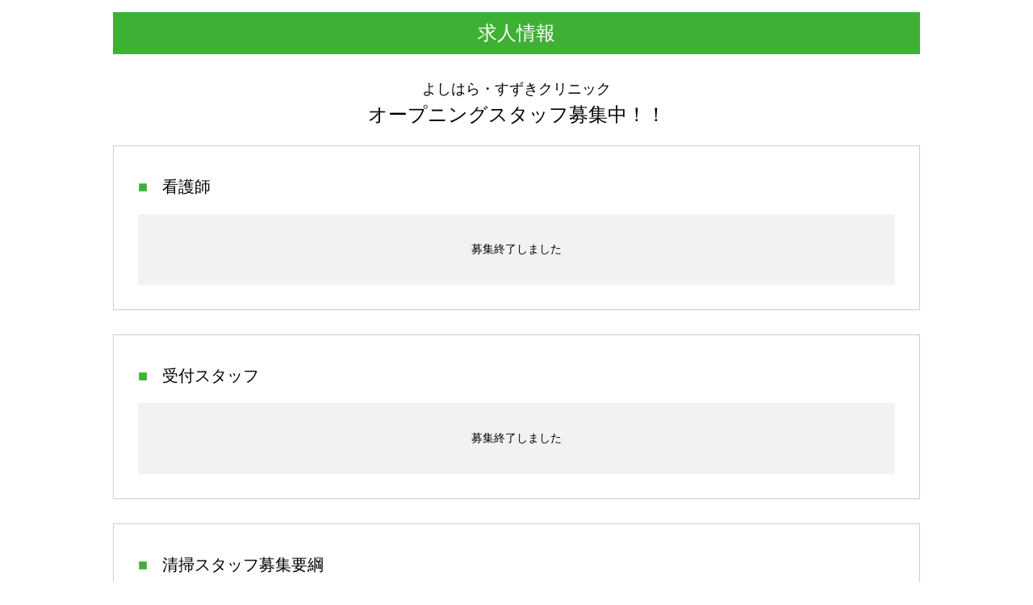

--- FILE ---
content_type: text/html; charset=UTF-8
request_url: https://miyuki-kai.or.jp/recruit/
body_size: 5508
content:
<!doctype html>
<!--[if lt IE 7]><html dir="ltr" lang="ja"
	prefix="og: https://ogp.me/ns#"  class="no-js lt-ie9 lt-ie8 lt-ie7"><![endif]-->
<!--[if (IE 7)&!(IEMobile)]><html dir="ltr" lang="ja"
	prefix="og: https://ogp.me/ns#"  class="no-js lt-ie9 lt-ie8"><![endif]-->
<!--[if (IE 8)&!(IEMobile)]><html dir="ltr" lang="ja"
	prefix="og: https://ogp.me/ns#"  class="no-js lt-ie9"><![endif]-->
<!--[if gt IE 8]><html dir="ltr" lang="ja"
	prefix="og: https://ogp.me/ns#"  class="no-js"><!<![endif]-->
<html>
  
<head>
<meta charset="utf-8">
<meta http-equiv="content-language" content="ja">
<meta http-equiv="X-UA-Compatible" content="IE=edge">
<meta name="HandheldFriendly" content="True">
<meta name="MobileOptimized" content="320">
<meta name="viewport" content="width=device-width, initial-scale=1"/>
<!--[if lt IE 9]>
<script src="//html5shiv.googlecode.com/svn/trunk/html5.js"></script>
<script src="//css3-mediaqueries-js.googlecode.com/svn/trunk/css3-mediaqueries.js"></script>
<![endif]-->  
<title>求人募集 - 医療法人恵幸会</title>

		<!-- All in One SEO 4.3.0 - aioseo.com -->
		<meta name="robots" content="max-image-preview:large" />
		<link rel="canonical" href="https://miyuki-kai.or.jp/recruit/" />
		<meta name="generator" content="All in One SEO (AIOSEO) 4.3.0 " />

		<!-- Google tag (gtag.js) -->
<script async src="https://www.googletagmanager.com/gtag/js?id=G-9D3VC64LBQ"></script>
<script>
  window.dataLayer = window.dataLayer || [];
  function gtag(){dataLayer.push(arguments);}
  gtag('js', new Date());

  gtag('config', 'G-9D3VC64LBQ');
</script>
		<meta property="og:locale" content="ja_JP" />
		<meta property="og:site_name" content="医療法人恵幸会 - Just another WordPress site" />
		<meta property="og:type" content="article" />
		<meta property="og:title" content="求人募集 - 医療法人恵幸会" />
		<meta property="og:url" content="https://miyuki-kai.or.jp/recruit/" />
		<meta property="article:published_time" content="2022-09-30T11:19:15+00:00" />
		<meta property="article:modified_time" content="2022-09-30T11:19:15+00:00" />
		<meta name="twitter:card" content="summary_large_image" />
		<meta name="twitter:title" content="求人募集 - 医療法人恵幸会" />
		<script type="application/ld+json" class="aioseo-schema">
			{"@context":"https:\/\/schema.org","@graph":[{"@type":"BreadcrumbList","@id":"https:\/\/miyuki-kai.or.jp\/recruit\/#breadcrumblist","itemListElement":[{"@type":"ListItem","@id":"https:\/\/miyuki-kai.or.jp\/#listItem","position":1,"item":{"@type":"WebPage","@id":"https:\/\/miyuki-kai.or.jp\/","name":"\u30db\u30fc\u30e0","description":"Just another WordPress site","url":"https:\/\/miyuki-kai.or.jp\/"},"nextItem":"https:\/\/miyuki-kai.or.jp\/recruit\/#listItem"},{"@type":"ListItem","@id":"https:\/\/miyuki-kai.or.jp\/recruit\/#listItem","position":2,"item":{"@type":"WebPage","@id":"https:\/\/miyuki-kai.or.jp\/recruit\/","name":"\u6c42\u4eba\u52df\u96c6","url":"https:\/\/miyuki-kai.or.jp\/recruit\/"},"previousItem":"https:\/\/miyuki-kai.or.jp\/#listItem"}]},{"@type":"Organization","@id":"https:\/\/miyuki-kai.or.jp\/#organization","name":"\u533b\u7642\u6cd5\u4eba\u6075\u5e78\u4f1a \u3088\u3057\u306f\u3089\u30fb\u3059\u305a\u304d\u30af\u30ea\u30cb\u30c3\u30af","url":"https:\/\/miyuki-kai.or.jp\/"},{"@type":"WebPage","@id":"https:\/\/miyuki-kai.or.jp\/recruit\/#webpage","url":"https:\/\/miyuki-kai.or.jp\/recruit\/","name":"\u6c42\u4eba\u52df\u96c6 - \u533b\u7642\u6cd5\u4eba\u6075\u5e78\u4f1a","inLanguage":"ja","isPartOf":{"@id":"https:\/\/miyuki-kai.or.jp\/#website"},"breadcrumb":{"@id":"https:\/\/miyuki-kai.or.jp\/recruit\/#breadcrumblist"},"datePublished":"2022-09-30T11:19:15+09:00","dateModified":"2022-09-30T11:19:15+09:00"},{"@type":"WebSite","@id":"https:\/\/miyuki-kai.or.jp\/#website","url":"https:\/\/miyuki-kai.or.jp\/","name":"\u533b\u7642\u6cd5\u4eba\u6075\u5e78\u4f1a \u3088\u3057\u306f\u3089\u30fb\u3059\u305a\u304d\u30af\u30ea\u30cb\u30c3\u30af","description":"Just another WordPress site","inLanguage":"ja","publisher":{"@id":"https:\/\/miyuki-kai.or.jp\/#organization"}}]}
		</script>
		<!-- All in One SEO -->

<style id='wp-img-auto-sizes-contain-inline-css' type='text/css'>
img:is([sizes=auto i],[sizes^="auto," i]){contain-intrinsic-size:3000px 1500px}
/*# sourceURL=wp-img-auto-sizes-contain-inline-css */
</style>
<style id='wp-block-library-inline-css' type='text/css'>
:root{--wp-block-synced-color:#7a00df;--wp-block-synced-color--rgb:122,0,223;--wp-bound-block-color:var(--wp-block-synced-color);--wp-editor-canvas-background:#ddd;--wp-admin-theme-color:#007cba;--wp-admin-theme-color--rgb:0,124,186;--wp-admin-theme-color-darker-10:#006ba1;--wp-admin-theme-color-darker-10--rgb:0,107,160.5;--wp-admin-theme-color-darker-20:#005a87;--wp-admin-theme-color-darker-20--rgb:0,90,135;--wp-admin-border-width-focus:2px}@media (min-resolution:192dpi){:root{--wp-admin-border-width-focus:1.5px}}.wp-element-button{cursor:pointer}:root .has-very-light-gray-background-color{background-color:#eee}:root .has-very-dark-gray-background-color{background-color:#313131}:root .has-very-light-gray-color{color:#eee}:root .has-very-dark-gray-color{color:#313131}:root .has-vivid-green-cyan-to-vivid-cyan-blue-gradient-background{background:linear-gradient(135deg,#00d084,#0693e3)}:root .has-purple-crush-gradient-background{background:linear-gradient(135deg,#34e2e4,#4721fb 50%,#ab1dfe)}:root .has-hazy-dawn-gradient-background{background:linear-gradient(135deg,#faaca8,#dad0ec)}:root .has-subdued-olive-gradient-background{background:linear-gradient(135deg,#fafae1,#67a671)}:root .has-atomic-cream-gradient-background{background:linear-gradient(135deg,#fdd79a,#004a59)}:root .has-nightshade-gradient-background{background:linear-gradient(135deg,#330968,#31cdcf)}:root .has-midnight-gradient-background{background:linear-gradient(135deg,#020381,#2874fc)}:root{--wp--preset--font-size--normal:16px;--wp--preset--font-size--huge:42px}.has-regular-font-size{font-size:1em}.has-larger-font-size{font-size:2.625em}.has-normal-font-size{font-size:var(--wp--preset--font-size--normal)}.has-huge-font-size{font-size:var(--wp--preset--font-size--huge)}.has-text-align-center{text-align:center}.has-text-align-left{text-align:left}.has-text-align-right{text-align:right}.has-fit-text{white-space:nowrap!important}#end-resizable-editor-section{display:none}.aligncenter{clear:both}.items-justified-left{justify-content:flex-start}.items-justified-center{justify-content:center}.items-justified-right{justify-content:flex-end}.items-justified-space-between{justify-content:space-between}.screen-reader-text{border:0;clip-path:inset(50%);height:1px;margin:-1px;overflow:hidden;padding:0;position:absolute;width:1px;word-wrap:normal!important}.screen-reader-text:focus{background-color:#ddd;clip-path:none;color:#444;display:block;font-size:1em;height:auto;left:5px;line-height:normal;padding:15px 23px 14px;text-decoration:none;top:5px;width:auto;z-index:100000}html :where(.has-border-color){border-style:solid}html :where([style*=border-top-color]){border-top-style:solid}html :where([style*=border-right-color]){border-right-style:solid}html :where([style*=border-bottom-color]){border-bottom-style:solid}html :where([style*=border-left-color]){border-left-style:solid}html :where([style*=border-width]){border-style:solid}html :where([style*=border-top-width]){border-top-style:solid}html :where([style*=border-right-width]){border-right-style:solid}html :where([style*=border-bottom-width]){border-bottom-style:solid}html :where([style*=border-left-width]){border-left-style:solid}html :where(img[class*=wp-image-]){height:auto;max-width:100%}:where(figure){margin:0 0 1em}html :where(.is-position-sticky){--wp-admin--admin-bar--position-offset:var(--wp-admin--admin-bar--height,0px)}@media screen and (max-width:600px){html :where(.is-position-sticky){--wp-admin--admin-bar--position-offset:0px}}

/*# sourceURL=wp-block-library-inline-css */
</style><style id='global-styles-inline-css' type='text/css'>
:root{--wp--preset--aspect-ratio--square: 1;--wp--preset--aspect-ratio--4-3: 4/3;--wp--preset--aspect-ratio--3-4: 3/4;--wp--preset--aspect-ratio--3-2: 3/2;--wp--preset--aspect-ratio--2-3: 2/3;--wp--preset--aspect-ratio--16-9: 16/9;--wp--preset--aspect-ratio--9-16: 9/16;--wp--preset--color--black: #000000;--wp--preset--color--cyan-bluish-gray: #abb8c3;--wp--preset--color--white: #ffffff;--wp--preset--color--pale-pink: #f78da7;--wp--preset--color--vivid-red: #cf2e2e;--wp--preset--color--luminous-vivid-orange: #ff6900;--wp--preset--color--luminous-vivid-amber: #fcb900;--wp--preset--color--light-green-cyan: #7bdcb5;--wp--preset--color--vivid-green-cyan: #00d084;--wp--preset--color--pale-cyan-blue: #8ed1fc;--wp--preset--color--vivid-cyan-blue: #0693e3;--wp--preset--color--vivid-purple: #9b51e0;--wp--preset--gradient--vivid-cyan-blue-to-vivid-purple: linear-gradient(135deg,rgb(6,147,227) 0%,rgb(155,81,224) 100%);--wp--preset--gradient--light-green-cyan-to-vivid-green-cyan: linear-gradient(135deg,rgb(122,220,180) 0%,rgb(0,208,130) 100%);--wp--preset--gradient--luminous-vivid-amber-to-luminous-vivid-orange: linear-gradient(135deg,rgb(252,185,0) 0%,rgb(255,105,0) 100%);--wp--preset--gradient--luminous-vivid-orange-to-vivid-red: linear-gradient(135deg,rgb(255,105,0) 0%,rgb(207,46,46) 100%);--wp--preset--gradient--very-light-gray-to-cyan-bluish-gray: linear-gradient(135deg,rgb(238,238,238) 0%,rgb(169,184,195) 100%);--wp--preset--gradient--cool-to-warm-spectrum: linear-gradient(135deg,rgb(74,234,220) 0%,rgb(151,120,209) 20%,rgb(207,42,186) 40%,rgb(238,44,130) 60%,rgb(251,105,98) 80%,rgb(254,248,76) 100%);--wp--preset--gradient--blush-light-purple: linear-gradient(135deg,rgb(255,206,236) 0%,rgb(152,150,240) 100%);--wp--preset--gradient--blush-bordeaux: linear-gradient(135deg,rgb(254,205,165) 0%,rgb(254,45,45) 50%,rgb(107,0,62) 100%);--wp--preset--gradient--luminous-dusk: linear-gradient(135deg,rgb(255,203,112) 0%,rgb(199,81,192) 50%,rgb(65,88,208) 100%);--wp--preset--gradient--pale-ocean: linear-gradient(135deg,rgb(255,245,203) 0%,rgb(182,227,212) 50%,rgb(51,167,181) 100%);--wp--preset--gradient--electric-grass: linear-gradient(135deg,rgb(202,248,128) 0%,rgb(113,206,126) 100%);--wp--preset--gradient--midnight: linear-gradient(135deg,rgb(2,3,129) 0%,rgb(40,116,252) 100%);--wp--preset--font-size--small: 13px;--wp--preset--font-size--medium: 20px;--wp--preset--font-size--large: 36px;--wp--preset--font-size--x-large: 42px;--wp--preset--spacing--20: 0.44rem;--wp--preset--spacing--30: 0.67rem;--wp--preset--spacing--40: 1rem;--wp--preset--spacing--50: 1.5rem;--wp--preset--spacing--60: 2.25rem;--wp--preset--spacing--70: 3.38rem;--wp--preset--spacing--80: 5.06rem;--wp--preset--shadow--natural: 6px 6px 9px rgba(0, 0, 0, 0.2);--wp--preset--shadow--deep: 12px 12px 50px rgba(0, 0, 0, 0.4);--wp--preset--shadow--sharp: 6px 6px 0px rgba(0, 0, 0, 0.2);--wp--preset--shadow--outlined: 6px 6px 0px -3px rgb(255, 255, 255), 6px 6px rgb(0, 0, 0);--wp--preset--shadow--crisp: 6px 6px 0px rgb(0, 0, 0);}:where(.is-layout-flex){gap: 0.5em;}:where(.is-layout-grid){gap: 0.5em;}body .is-layout-flex{display: flex;}.is-layout-flex{flex-wrap: wrap;align-items: center;}.is-layout-flex > :is(*, div){margin: 0;}body .is-layout-grid{display: grid;}.is-layout-grid > :is(*, div){margin: 0;}:where(.wp-block-columns.is-layout-flex){gap: 2em;}:where(.wp-block-columns.is-layout-grid){gap: 2em;}:where(.wp-block-post-template.is-layout-flex){gap: 1.25em;}:where(.wp-block-post-template.is-layout-grid){gap: 1.25em;}.has-black-color{color: var(--wp--preset--color--black) !important;}.has-cyan-bluish-gray-color{color: var(--wp--preset--color--cyan-bluish-gray) !important;}.has-white-color{color: var(--wp--preset--color--white) !important;}.has-pale-pink-color{color: var(--wp--preset--color--pale-pink) !important;}.has-vivid-red-color{color: var(--wp--preset--color--vivid-red) !important;}.has-luminous-vivid-orange-color{color: var(--wp--preset--color--luminous-vivid-orange) !important;}.has-luminous-vivid-amber-color{color: var(--wp--preset--color--luminous-vivid-amber) !important;}.has-light-green-cyan-color{color: var(--wp--preset--color--light-green-cyan) !important;}.has-vivid-green-cyan-color{color: var(--wp--preset--color--vivid-green-cyan) !important;}.has-pale-cyan-blue-color{color: var(--wp--preset--color--pale-cyan-blue) !important;}.has-vivid-cyan-blue-color{color: var(--wp--preset--color--vivid-cyan-blue) !important;}.has-vivid-purple-color{color: var(--wp--preset--color--vivid-purple) !important;}.has-black-background-color{background-color: var(--wp--preset--color--black) !important;}.has-cyan-bluish-gray-background-color{background-color: var(--wp--preset--color--cyan-bluish-gray) !important;}.has-white-background-color{background-color: var(--wp--preset--color--white) !important;}.has-pale-pink-background-color{background-color: var(--wp--preset--color--pale-pink) !important;}.has-vivid-red-background-color{background-color: var(--wp--preset--color--vivid-red) !important;}.has-luminous-vivid-orange-background-color{background-color: var(--wp--preset--color--luminous-vivid-orange) !important;}.has-luminous-vivid-amber-background-color{background-color: var(--wp--preset--color--luminous-vivid-amber) !important;}.has-light-green-cyan-background-color{background-color: var(--wp--preset--color--light-green-cyan) !important;}.has-vivid-green-cyan-background-color{background-color: var(--wp--preset--color--vivid-green-cyan) !important;}.has-pale-cyan-blue-background-color{background-color: var(--wp--preset--color--pale-cyan-blue) !important;}.has-vivid-cyan-blue-background-color{background-color: var(--wp--preset--color--vivid-cyan-blue) !important;}.has-vivid-purple-background-color{background-color: var(--wp--preset--color--vivid-purple) !important;}.has-black-border-color{border-color: var(--wp--preset--color--black) !important;}.has-cyan-bluish-gray-border-color{border-color: var(--wp--preset--color--cyan-bluish-gray) !important;}.has-white-border-color{border-color: var(--wp--preset--color--white) !important;}.has-pale-pink-border-color{border-color: var(--wp--preset--color--pale-pink) !important;}.has-vivid-red-border-color{border-color: var(--wp--preset--color--vivid-red) !important;}.has-luminous-vivid-orange-border-color{border-color: var(--wp--preset--color--luminous-vivid-orange) !important;}.has-luminous-vivid-amber-border-color{border-color: var(--wp--preset--color--luminous-vivid-amber) !important;}.has-light-green-cyan-border-color{border-color: var(--wp--preset--color--light-green-cyan) !important;}.has-vivid-green-cyan-border-color{border-color: var(--wp--preset--color--vivid-green-cyan) !important;}.has-pale-cyan-blue-border-color{border-color: var(--wp--preset--color--pale-cyan-blue) !important;}.has-vivid-cyan-blue-border-color{border-color: var(--wp--preset--color--vivid-cyan-blue) !important;}.has-vivid-purple-border-color{border-color: var(--wp--preset--color--vivid-purple) !important;}.has-vivid-cyan-blue-to-vivid-purple-gradient-background{background: var(--wp--preset--gradient--vivid-cyan-blue-to-vivid-purple) !important;}.has-light-green-cyan-to-vivid-green-cyan-gradient-background{background: var(--wp--preset--gradient--light-green-cyan-to-vivid-green-cyan) !important;}.has-luminous-vivid-amber-to-luminous-vivid-orange-gradient-background{background: var(--wp--preset--gradient--luminous-vivid-amber-to-luminous-vivid-orange) !important;}.has-luminous-vivid-orange-to-vivid-red-gradient-background{background: var(--wp--preset--gradient--luminous-vivid-orange-to-vivid-red) !important;}.has-very-light-gray-to-cyan-bluish-gray-gradient-background{background: var(--wp--preset--gradient--very-light-gray-to-cyan-bluish-gray) !important;}.has-cool-to-warm-spectrum-gradient-background{background: var(--wp--preset--gradient--cool-to-warm-spectrum) !important;}.has-blush-light-purple-gradient-background{background: var(--wp--preset--gradient--blush-light-purple) !important;}.has-blush-bordeaux-gradient-background{background: var(--wp--preset--gradient--blush-bordeaux) !important;}.has-luminous-dusk-gradient-background{background: var(--wp--preset--gradient--luminous-dusk) !important;}.has-pale-ocean-gradient-background{background: var(--wp--preset--gradient--pale-ocean) !important;}.has-electric-grass-gradient-background{background: var(--wp--preset--gradient--electric-grass) !important;}.has-midnight-gradient-background{background: var(--wp--preset--gradient--midnight) !important;}.has-small-font-size{font-size: var(--wp--preset--font-size--small) !important;}.has-medium-font-size{font-size: var(--wp--preset--font-size--medium) !important;}.has-large-font-size{font-size: var(--wp--preset--font-size--large) !important;}.has-x-large-font-size{font-size: var(--wp--preset--font-size--x-large) !important;}
/*# sourceURL=global-styles-inline-css */
</style>

<style id='classic-theme-styles-inline-css' type='text/css'>
/*! This file is auto-generated */
.wp-block-button__link{color:#fff;background-color:#32373c;border-radius:9999px;box-shadow:none;text-decoration:none;padding:calc(.667em + 2px) calc(1.333em + 2px);font-size:1.125em}.wp-block-file__button{background:#32373c;color:#fff;text-decoration:none}
/*# sourceURL=/wp-includes/css/classic-themes.min.css */
</style>
<link rel='stylesheet' id='animate-css' href='https://miyuki-kai.or.jp/wp-content/themes/eva-creative/library/css/animate.min.css?ver=1768871191' type='text/css' media='all' />
<link rel='stylesheet' id='slick-css' href='https://miyuki-kai.or.jp/wp-content/themes/eva-creative/library/css/slick.css?ver=1768871191' type='text/css' media='all' />
<link rel='stylesheet' id='slick-theme-css' href='https://miyuki-kai.or.jp/wp-content/themes/eva-creative/library/css/slick-theme.css?ver=1768871191' type='text/css' media='all' />
<link rel='stylesheet' id='lightbox-css' href='https://miyuki-kai.or.jp/wp-content/themes/eva-creative/library/css/lightbox.min.css?ver=1768871191' type='text/css' media='all' />
<link rel='stylesheet' id='style-css' href='https://miyuki-kai.or.jp/wp-content/themes/eva-creative/style.css?ver=1768871191' type='text/css' media='all' />
<script type="text/javascript" src="//ajax.googleapis.com/ajax/libs/jquery/2.1.4/jquery.min.js" id="jquery-js"></script>
<link rel="shortcut icon" href="https://miyuki-kai.or.jp/wp-content/themes/eva-creative/images/favicon.ico" />
<link rel="apple-touch-icon" href="https://miyuki-kai.or.jp/wp-content/themes/eva-creative/images/apple-touch-icon.png" sizes="180x180">
<link rel="icon" type="image/png" href="https://miyuki-kai.or.jp/wp-content/themes/eva-creative/images/android-touch-icon.png" sizes="192x192">
</head>
<body><main>  
  <section id="maintenance">
    <div class="inner">
      <div class="cover">
        <div class="page_title">
          <span>求人情報</span>
        </div>
        <div class="open">
          <div class="box">
            <div class="main_title">
              よしはら・すずきクリニック
              <br><span>オープニングスタッフ募集中！！</span>
            </div>
            <div class="recruit_box">
              <div class="recruit_title">看護師</div>
              <p class="bg_comment">募集終了しました</p>
            </div>
            <div class="recruit_box">
              <div class="recruit_title">受付スタッフ</div>
              <p class="bg_comment">募集終了しました</p>
            </div>
            <div class="recruit_box">
              <div class="recruit_title">清掃スタッフ募集要綱</div>
              <p class="bg_comment">募集終了しました</p>
            </div>
            
            <div class="main_title">
              LINK Beauty Clinic
              <br><span>オープニングスタッフ募集中！！</span>
            </div>
            <div class="recruit_box">
              <div class="recruit_title">受付スタッフ</div>
              <p class="bg_comment">募集終了しました</p>
            </div>

            <div class="recruit_box">
              <div class="comment">
                <p>
                  応募ご希望の方はハローワークからご応募ください。
                </p>
              </div>
              <div class="title">お問い合わせ</div>            
              <div class="comment2">
                <p>
                  医療法人恵幸会
                  <br><span>TEL 0725-20-5100</span>
                </p>
              </div>
            </div>
          </div>
        </div>
        <div id="copyright">&copy; よしはら・すずきクリニック</div>
      </div>
    </div>
  </section> 
</main>
<script type="speculationrules">
{"prefetch":[{"source":"document","where":{"and":[{"href_matches":"/*"},{"not":{"href_matches":["/wp-*.php","/wp-admin/*","/wp-content/uploads/*","/wp-content/*","/wp-content/plugins/*","/wp-content/themes/eva-creative/*","/*\\?(.+)"]}},{"not":{"selector_matches":"a[rel~=\"nofollow\"]"}},{"not":{"selector_matches":".no-prefetch, .no-prefetch a"}}]},"eagerness":"conservative"}]}
</script>
<script type="text/javascript" src="https://miyuki-kai.or.jp/wp-content/themes/eva-creative/library/js/wow.min.js?ver=1768871191" id="wow-js"></script>
<script type="text/javascript" src="https://miyuki-kai.or.jp/wp-content/themes/eva-creative/library/js/jquery.easing.1.3.js?ver=1768871191" id="easing-js"></script>
<script type="text/javascript" src="https://miyuki-kai.or.jp/wp-content/themes/eva-creative/library/js/slick.min.js?ver=1768871191" id="slick-js"></script>
<script type="text/javascript" src="https://miyuki-kai.or.jp/wp-content/themes/eva-creative/library/js/lightbox.min.js?ver=1768871191" id="lightbox-js"></script>
<script type="text/javascript" src="https://miyuki-kai.or.jp/wp-content/themes/eva-creative/library/js/superfish.min.js?ver=1768871191" id="superfish-js"></script>
<script type="text/javascript" src="https://miyuki-kai.or.jp/wp-content/themes/eva-creative/library/js/simplyscroll.js?ver=1768871191" id="simplyscroll-js"></script>
<script type="text/javascript" src="https://miyuki-kai.or.jp/wp-content/themes/eva-creative/library/js/script.js?ver=1768871191" id="script-js"></script>
</body>
</html>

--- FILE ---
content_type: text/css
request_url: https://miyuki-kai.or.jp/wp-content/themes/eva-creative/style.css?ver=1768871191
body_size: 2847
content:
@charset "utf-8";
/*
Theme Name: eva-creative THEME
Author: grits
Version: 1.0.0
*/
@import url(https://maxcdn.bootstrapcdn.com/font-awesome/4.7.0/css/font-awesome.min.css);
@import url(https://fonts.googleapis.com/css2?family=Noto+Sans+JP:wght@100;300;400;500;600;700;800;900&family=Poppins:wght@800&display=swap);
/******************************************************
font読み込み
******************************************************/
@font-face {
   font-family: "Noto Sans JP";
   font-style: normal;
   font-weight: 400;
   src: url(//fonts.gstatic.com/ea/notosansjapanese/v6/NotoSansJP-DemiLight.woff2) format("woff2"),
        url(//fonts.gstatic.com/ea/notosansjapanese/v6/NotoSansJP-DemiLight.woff) format("woff"),
        url(//fonts.gstatic.com/ea/notosansjapanese/v6/NotoSansJP-DemiLight.otf) format("opentype");
}
/******************************************************
リセット
******************************************************/
html, body, div, span, applet, object, iframe, h1, h2, h3, h4, h5, h6, p, blockquote, pre, a, abbr, acronym, address, big, cite, code, del, dfn, em, img, ins, kbd, q, s, samp, small, strike, strong, sub, sup, tt, var, b, u, i, center, dl, dt, dd, ol, ul, li, fieldset, form, label, legend, table, caption, tbody, tfoot, thead, tr, th, td, article, aside, canvas, details, embed, figure, figcaption, footer, header, hgroup, menu, nav, output, ruby, section, summary, time, mark, audio, video {
  margin: 0;
	padding: 0;
	border: 0;
	font-size: 100%;
  font-weight: normal;
	font: inherit;
	vertical-align: middle;
}
article, aside, details, figcaption, figure, footer, header, hgroup, menu, nav, section {
  display: block;
}
html, body {
  margin: 0;
	padding: 0;
	border: 0;
  color: #000;
	font-size: 100%;
  font-weight: normal;
	font: inherit;
	vertical-align: middle;
  word-break : break-all;
}
html {
  font-size: 62.5%;
}
body {
  position: relative;
  font-size: 14px;
	font-size: 1.4rem;
  line-height: 2;
  font-weight: normal;
  font-family: "Hiragino Mincho Pro", "Hiragino Mincho ProN", "游明朝体", "Yu Mincho", YuMincho, "MS PMincho", "Times New Roman", serif;
}
h1, h2, h3, h4, h5, h6 {
  margin: 0;
  padding: 0;
  font-size: 100%;
  font-weight: normal;
  line-height: 1.6;
}
table, th, td {
  border-collapse: collapse;
  font-weight: normal;
}
dl, dt, dd {
  margin: 0;
  padding: 0;
}
p, ul, ol, li {
  margin: 0;
  padding: 0;
}
img {
  max-width: 100%;
	height: auto;
  vertical-align: middle;
}
a {
  color: #000;
  text-decoration: none;
  vertical-align: baseline;
  border:none;
  outline:none;
}
span, time {
  vertical-align: baseline;
}
*:focus {
  outline: none;
}
/******************************************************
トップページ
******************************************************/
@media screen and (min-width:768px) {
  .sp {
    display: none;
  }
  .inner {
    width: 1100px;
    max-width: 100%;
    margin: 0 auto;
    padding: 0 5rem;
    box-sizing: border-box;
  }
  main {
    position: relative;
  }
  main .bg {
    position: absolute;
    display: block;
    content: "";
    width: 100%;
    height: 100vh;
    background: #f2f2f2;
    z-index: 0;
  }
  #maintenance {
    position: relative;
    display: flex;
    flex-wrap: wrap;
    flex-direction: column;
    justify-content: center;
    text-align: center;
    padding: 1.5rem;
    box-sizing: border-box;
    z-index: 1;
  }
  #maintenance .top_box {
    padding-bottom: 3rem;
    margin-bottom: 3rem;
    border-bottom: 1px solid #f2f2f2;
  }
  #maintenance h1 img {
    width: 160px;
    max-width: 50%;
    margin: 0 auto 3rem;;
  }
  #maintenance .main_image {
    
  }
  #maintenance .message {
    padding: 3rem;
    text-align: center;
    background: #fff;
  }
  #maintenance .message span {
    font-size: 3rem;
  }
  #maintenance .page_title {
    margin-bottom: 3rem;
    padding: 1em;
    color: #fff;
    text-align: center;
    line-height: 1;
    background: #3eb134;
  }
  #maintenance .page_title span {
    font-size: 2.4rem;
  }
  #maintenance .clinic_list {
    display: flex;
    flex-wrap: wrap;
    justify-content: center;
    margin-bottom: 3rem;
    font-size: 1.6rem;
  }
  #maintenance .clinic_list .list {
    text-align: center;
    box-sizing: border-box;
  }
  #maintenance .clinic_list .list:nth-child(n+2) {
    margin-left: 50px;
  }
  #maintenance .clinic_list .list .image {
    width: 360px;
    margin: 0 auto;
  }
  #maintenance .clinic_list .list .link {
    margin-top: 1rem;
    text-align: center;
  }
  #maintenance .clinic_list .list .link a {
    position: relative;
    display: inline-block;
    width: 320px;
    line-height: 5rem;
    -webkit-transition: all .3s linear;
    -moz-transition: all .3s linear;
    transition: all .3s linear;
  }
  #maintenance .clinic_list .list .link a:after {
    position: absolute;
    content: "\f105";
    font-family: "FontAwesome";
    top: 50%;
    right: 1em;
    margin-top: -.5em;
    line-height: 1;  
  }  
  #maintenance .clinic_list .list.list001 .link a {
    color: #3eb134;
    border: 1px solid #3eb134;
  }
  #maintenance .clinic_list .list.list001 .link a:hover {
    color: #fff;
    background: #3eb134;
  }
  #maintenance .clinic_list .list.list002 .link a {
    color: #60c1bd;
    border: 1px solid #60c1bd;
  }
  #maintenance .clinic_list .list.list002 .link a:hover {
    color: #fff;
    background: #60c1bd;
  }
  #maintenance .clinic_list .list.list003 .link a {
    color: #47499b;
    border: 1px solid #47499b;
  }
  #maintenance .clinic_list .list.list003 .link a:hover {
    color: #fff;
    background: #47499b;
  }
  #maintenance .open {
    width: 100%;
    margin-bottom: 5rem;
    box-sizing: border-box;
  }
  #maintenance .open .box {
  }
  #maintenance .open span {
    font-size: 3rem;
  }
  #maintenance .open .box ul {
    display: flex;
    flex-wrap: wrap;
    justify-content: center;
    margin-bottom: 3rem;
    list-style: none;
  }
  #maintenance .open .box li {
    margin: 0 1em;
    font-size: 2rem;
  }
  #maintenance .open .box .title {
    margin-bottom: 3rem;
    padding: 1rem;
    font-size: 2rem;
    line-height: 1;
    text-align: center;
    background: #f2f2f2;
  }
  #maintenance .main_title {
    margin-bottom: 2rem;
    font-size: 1.8rem;
    line-height: 1.5;
  }
  #maintenance .main_title span {
    font-size: 2.4rem;
  }
  #maintenance .recruit_box {
    margin-bottom: 3rem;
    padding: 3rem;
    border: 1px solid #ccc;
    background: #fff;
    box-sizing: border-box;
  }
  #maintenance .recruit_title {
    position: relative;
    margin-bottom: 1rem;
    padding-left: 1.5em;
    font-size: 2rem;
    text-align: left;
  }
  #maintenance .recruit_title:before {
    position: absolute;
    top: 50%;
    left: 0;
    margin-top: -.5em;
    line-height: 1;
    content: "■";
    color: #3eb134;
  }
  #maintenance .recruit_box p:nth-child(n+2) {
    margin-top: 1em;
  }
  #maintenance table {
    width: 100%;
    table-layout: fixed;
    border-top: 1px solid #ccc;
  }
  #maintenance th,
  #maintenance td {
    padding: 1rem;
    border-bottom: 1px solid #ccc;
  }
  #maintenance th {
    width: 25%;
    background: #f2f2f2;
  }
  #maintenance td {
    text-align: left;
  }
  #maintenance .comment {
    margin-bottom: 3rem;
  }
  #maintenance .comment2 {
    text-align: center;
  }
  #copyright {
    text-align: center;
    line-height: 7rem;
  }
  #maintenance .bg_comment {
    padding: 3rem;
    text-align: center!important;
    background: #f2f2f2;
  }
  #maintenance #recruit_btn a {
    position: relative;
    display: flex;
    flex-direction: column;
    justify-content: center;
    align-items: center;
    text-align: center;
    padding: 60px;
    width: 100%;
    height: 200px;
    font-size: 2.4rem;
    -webkit-transition: all .3s linear;
    -moz-transition: all .3s linear;
    transition: all .3s linear;
    box-sizing: border-box;
    background: #fff;
    border: 1px solid #ccc;
  }
  #maintenance #recruit_btn a:after {
    position: absolute;
    content: "\f105";
    font-family: "FontAwesome";
    top: 50%;
    right: 1em;
    margin-top: -.5em;
    line-height: 1;  
  }  
  #maintenance #recruit_btn a:hover {
    opacity: .7;
  }
  
  #maintenance .banner_list {
    display: flex;
    flex-wrap: wrap;
    margin: 30px 0;
  }
  #maintenance .banner_list .list {
    display: flex;
    flex-direction: column;
    justify-content: center;
    align-items: center;
    width: calc(50% - 15px);
    margin-left: 30px;
    padding: 30px 0;
    text-align: center;
    box-sizing: border-box;
    border: 1px solid #ccc;
  }
  #maintenance .banner_list .list:nth-child(2n+1) {
    margin-left: 0;
  }
  #maintenance .banner_list .list:nth-child(n+3) {
    margin-top: 30px;
  }
  #maintenance .banner_list .list .image {
    width: 300px;
    max-width: 100%;
    text-align: center;
  }
  #maintenance .banner_list .list .menu {
    margin: 1em 0;
  }
  #maintenance .banner_list .list .btn a {
    position: relative;
    display: flex;
    flex-direction: column;
    justify-content: center;
    align-items: center;
    text-align: center;
    width: 300px;
    height: 60px;
    box-sizing: border-box;
    -webkit-transition: all .3s linear;
    -moz-transition: all .3s linear;
    transition: all .3s linear;    
  }
  #maintenance .banner_list .list .btn a:after {
    position: absolute;
    content: "\f105";
    font-family: "FontAwesome";
    top: 50%;
    right: 1em;
    margin-top: -.5em;
    line-height: 1;  
  }    
  #maintenance .banner_list .list .btn a:hover:after {
    color: #fff;
  }
  
  #maintenance .banner_list .list .btn a.btn001 {
    color: #3eb134;
    border: 1px solid #3eb134;
  }
  #maintenance .banner_list .list .btn a.btn001:hover {
    color: #fff;
    background: #3eb134;
  }
  #maintenance .banner_list .list .btn a.btn002 {
    color: #60c1bd;
    border: 1px solid #60c1bd;
  }
  #maintenance .banner_list .list .btn a.btn002:hover {
    color: #fff;
    background: #60c1bd;
  }
  #maintenance .banner_list .list .btn a.btn003 {
    color: #47499b;
    border: 1px solid #47499b;
  }
  #maintenance .banner_list .list .btn a.btn003:hover {
    color: #fff;
    background: #47499b;
  }
  #maintenance .banner_list .list .btn a.btn004 {
    color: #eb6202;
    border: 1px solid #eb6202;
  }
  #maintenance .banner_list .list .btn a.btn004:hover {
    color: #fff;
    background: #eb6202;
  }
}
@media screen and (max-width:767px) {
  .inner {
    max-width: 100%;
    margin: 0 auto;
    box-sizing: border-box;
  }
  #maintenance {
    position: relative;
    display: flex;
    flex-wrap: wrap;
    flex-direction: column;
    justify-content: center;
    text-align: center;
    padding: 1.5rem 0;
    box-sizing: border-box;
    z-index: 1;
  }
  #maintenance h1 img {
    width: 90px;
    margin: 0 auto 1.5rem;
  }
  #maintenance .top_box {
    margin: 0 1.5rem;
    padding-bottom: 1.5rem;
    margin-bottom: 1.5rem;
    border-bottom: 1px solid #f2f2f2;
  }
  #maintenance .main_image {
    
  }
  #maintenance .message {
    padding: 3rem 0;
    text-align: center;
    background: #fff;
  }
  #maintenance .message span {
    font-size: 2.4rem;
  }
  #maintenance .page_title {
    margin: 0 1.5rem 3rem;
    padding: 1em;
    color: #fff;
    text-align: center;
    line-height: 1;
    background: #3eb134;
  }
  #maintenance .page_title span {
    font-size: 1.8rem;
  }
  #maintenance .clinic_list {
    margin: 0 1.5rem 3rem;
    font-size: 1.4rem;
  }
  #maintenance .clinic_list .list {
    padding: 1.5rem;
    text-align: center;
  }
  #maintenance .clinic_list .list:nth-child(n+2) {
    margin-top: 1.5rem;
  }
  #maintenance .clinic_list .list .image {
    margin: 0 auto 1rem;
  }
  #maintenance .clinic_list .list .link {
    margin-top: 1rem;
  }
  #maintenance .clinic_list .list .link a {
    position: relative;
    display: inline-block;
    width: 100%;
    line-height: 4rem;
  }
  #maintenance .clinic_list .list .link a:after {
    position: absolute;
    content: "\f105";
    font-family: "FontAwesome";
    top: 50%;
    right: 1em;
    margin-top: -.5em;
    line-height: 1;  
  }  
  #maintenance .clinic_list .list.list001 .link a {
    color: #3eb134;
    border: 1px solid #3eb134;
  }
  #maintenance .clinic_list .list.list002 .link a {
    color: #60c1bd;
    border: 1px solid #60c1bd;
  }
  #maintenance .clinic_list .list.list003 .link a {
    color: #47499b;
    border: 1px solid #47499b;
  }
  #maintenance .open {
    width: 100%;
    margin-bottom: 3rem;
    box-sizing: border-box;
  }
  #maintenance .open .box {
  }
  #maintenance .open span {
    font-size: 2.4rem;
  }
  #maintenance .open .box ul {
    display: flex;
    flex-wrap: wrap;
    justify-content: center;
    margin-bottom: 3rem;
    list-style: none;
  }
  #maintenance .open .box li:nth-child(n+2) {
    margin-left: 1rem;
  }
  #maintenance .open .box .title {
    margin: 0 0 1.5rem;
    padding: 1rem;
    font-size: 1.6rem;
    line-height: 1;
    text-align: center;
    background: #f2f2f2;
  }
  #maintenance .main_title {
    margin-bottom: 2rem;
    font-size: 1.4rem;
    line-height: 1.5;
  }
  #maintenance .main_title span {
    font-size: 1.8rem;
  }

  
  #maintenance #recruit_btn a {
    position: relative;
    display: flex;
    flex-direction: column;
    justify-content: center;
    align-items: center;
    text-align: center;
    padding: 60px;
    width: 100%;
    font-size: 1.6rem;
    object-fit: cover;
    aspect-ratio: 3 / 1;
    box-sizing: border-box;
    background: #fff;
    border: 1px solid #ccc;
    
  }
  #maintenance #recruit_btn a:after {
    position: absolute;
    content: "\f105";
    font-family: "FontAwesome";
    top: 50%;
    right: 1em;
    margin-top: -.5em;
    line-height: 1;  
  }    
  #maintenance .banner_list {
    margin: 0 15px 15px;
  }
  #maintenance .banner_list .list {
    display: flex;
    flex-direction: column;
    justify-content: center;
    align-items: center;
    padding: 30px 0;
    text-align: center;
    box-sizing: border-box;
  }
  #maintenance .banner_list .list:nth-child(n+2) {
    border-top: 1px solid #ccc;
  }
  #maintenance .banner_list .list .image {
    width: 240px;
    max-width: 100%;
    text-align: center;
  }
  #maintenance .banner_list .list .menu {
    margin: 1em 0;
  }
  #maintenance .banner_list .list .btn a {
    position: relative;
    display: flex;
    flex-direction: column;
    justify-content: center;
    align-items: center;
    text-align: center;
    width: 240px;
    height: 50px;
    box-sizing: border-box;
    -webkit-transition: all .3s linear;
    -moz-transition: all .3s linear;
    transition: all .3s linear;    
  }
  #maintenance .banner_list .list .btn a:after {
    position: absolute;
    content: "\f105";
    font-family: "FontAwesome";
    top: 50%;
    right: 1em;
    margin-top: -.5em;
    line-height: 1;  
  }    
  #maintenance .banner_list .list .btn a.btn001 {
    color: #3eb134;
    border: 1px solid #3eb134;
  }
  #maintenance .banner_list .list .btn a.btn002 {
    color: #60c1bd;
    border: 1px solid #60c1bd;
  }
  #maintenance .banner_list .list .btn a.btn003 {
    color: #47499b;
    border: 1px solid #47499b;
  }
  #maintenance .banner_list .list .btn a.btn004 {
    color: #eb6202;
    border: 1px solid #eb6202;
  }  
}